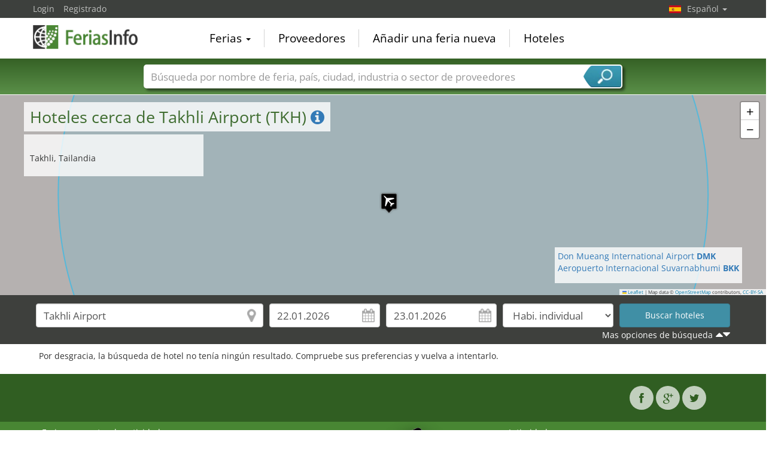

--- FILE ---
content_type: text/html; charset=utf-8
request_url: https://www.feriasinfo.es/Hoteles--TKH-AP33289.html
body_size: 9461
content:
<!DOCTYPE html>
<html lang="es">
	<head><title>Hoteles cerca de Takhli Airport TKH</title><meta name="agd-partner-manual-verification" /><meta charset="utf-8"><meta http-equiv="content-type" content="text/html; charset=utf-8"/><meta name="description" content="Hoteles a buen precio cerca del Takhli Airport TKH. Ofertas de hoteles en las adyacencias con evaluaciones y precios acutales así como la distancia al aeropuerto en Takhli."/><meta name="keywords" content="Takhli Airport TKH,  Takhli"/><link rel="icon" href="/faviconV2.png" type="image/x-icon"/> <link rel="shortcut icon" href="/faviconV2.png" type="image/x-icon"/><link rel="apple-touch-icon" sizes="180x180" href="/apple-touch-icon.png" type="image/x-icon"><meta name="msapplication-TileColor" content="#da532c"><meta name="theme-color" content="#ffffff"><meta name="content-language" content="es"/> <meta name="google-site-verification" content="yjLjqLUQ4I-56ETbjx9WDfLU9wC38h5IvnxDu62I20c"/> <meta name="page-type" content=""/>  <meta name="robots" content="index, follow"/>  <meta name="viewport" content="width=device-width, initial-scale=1.0, maximum-scale=6.0, user-scalable=yes"/> <!-- metaextra --> <!-- metaextra --> <link rel="stylesheet" href="/css/bootstrap.min.css" /> <link rel="stylesheet" href="/css/font-awesome.min.css" media="print"
  onload="this.media='all'; this.onload = null"/>
				<link href="/usercp/css/system/messen.less" type="text/css" rel="stylesheet" /> 
	<link href="/css/jquery-ui.min.css" type="text/css" rel="stylesheet" media="print"
  onload="this.media='all'; this.onload = null"/> <script src="/usercp/public/javascript/libs/jquery.js"></script><script src="/usercp/public/javascript/libs/jquery-ui/jquery-ui.min.js"></script> <script src="/usercp/public/javascript/libs/bootstrap.js"  async></script> <script src="/usercp/public/javascript/libs/daty.js"  async></script> <script src="/js/knockout.js"></script> 
	 <link rel="preload" fetchpriority="high" as="image" href="https://www.messeninfo.de/usercp/css/system/images/logos/logo_es.webp" type="image/webp">

    <script src="/js/ls.unveilhooks.min.js" async=""></script>
    <script src="/js/lazysizes.min.js" async=""></script>
    <link rel="stylesheet" href="/gdpr/easycookie/cookieconsent.css" media="print" onload="this.media='all'">
	    
    <!-- Global site tag (gtag.js) - Google Analytics -->
<script async  src="https://www.googletagmanager.com/gtag/js?id=G-R57EW5ZHBE"></script>
<script>
  window.dataLayer = window.dataLayer || [];
  function gtag(){dataLayer.push(arguments);}
  gtag('js', new Date());
  gtag('config', 'G-R57EW5ZHBE');
  gtag('config', 'UA-5321624-2');
</script>
    
    <!-- AdSense-Script mit ASYNC -->
    <script data-cookiecategory="targeting" async src="//pagead2.googlesyndication.com/pagead/js/adsbygoogle.js"></script>
    
  </head>
   <body class=" unscrolled backdrop_messekalender slim_header"><!-- end: head.tpl -->
<div class="main_main">
	<!-- BEGIN INCLUDE CONTENT-->
	





<section>
    


<div id="hotelSuche" class="hotelSucheBalkenTweaked">

    <div class="mapContainer">

    <div id="hotelSucheMap"></div>


    <div class="mapOverlay mapMeta-left" style="z-index: 600;">


        <div class="title">

            <h1> Hoteles cerca de  Takhli Airport (TKH) <a href="#" id="hotelSucheInfo"><i class="fa fa-info-circle"></i></a></h1>

        </div>

        <div class="meta hidden">

        </div>


    </div>
    <div class="mapOverlay mapMeta-bottom-left hidden" style="z-index: 500;"></div>
    <div class="mapOverlay mapMeta-right hidden" style="z-index: 400;"></div>

    <div class="mapOverlay hotelSearchSummary hidden" style="z-index: 1000;">
        Tu selección:<br>
<span data-bind="text: nights"></span>
<!-- ko if: nights() == 1 -->noche <!-- /ko -->
<!-- ko if: nights() > 1 -->noches <!-- /ko -->
<br>
<span data-bind="text: anreiseDateDay"></span>.<span data-bind="text: anreiseDateMonth"></span>.<span data-bind="text: anreiseDateYear"></span> -
<span data-bind="text: abreiseDateDay"></span>.<span data-bind="text: abreiseDateMonth"></span>.<span data-bind="text: abreiseDateYear"></span><br>

mind. <span data-bind="text: categoryType()"></span> Estrellas<br>

<div data-bind="if: hotels().length > 0">
    <span data-bind="text: hotels().length"></span> resultados de un radio de <span data-bind="text: selectedRadius()"></span> kilometros.<br>
</div>


    </div>

</div>




    <div id="hotelToggleContent" class="collapse ">

        <div id="additionalMapInfo">
        






    <div class="sectionInner">
        <div class="row">
            <div class="col-sm-6">
                <h2>Takhli Airport
                                            (TKH)
                    </h2>
                <div id="mapOverlay-left">
                    <address style="margin:0px;">
                        <br>
                         Takhli, Tailandia
                    </address>
                    <ul class="list list-unstyled" style="padding-top:0px;">
                                                                    </ul>
                </div>
                                <h2>Aeródromos cerca de Takhli</h2>
                <ul class="list list-unstyled">
                                            <li><a href="/Hoteles-Nakhon-Sawan-Airport-VTPN-AP33121.html" title="Nakhon Sawan Airport VTPN">Nakhon Sawan Airport <b>VTPN</b></a></li>
                                            <li><a href="/Hoteles-Sa-Pran-Nak-Airport-KKM-AP33821.html" title="Sa Pran Nak Airport VTBH">Sa Pran Nak Airport <b>VTBH</b></a></li>
                                            <li><a href="/Hoteles-Khok-Kathiam-Airport-KKM-AP32788.html" title="Khok Kathiam Airport VTBL">Khok Kathiam Airport <b>VTBL</b></a></li>
                                            <li><a href="/Hoteles-Kamphaeng-Saen-Airport-VTBK-AP37195.html" title="Kamphaeng Saen Airport VTBK">Kamphaeng Saen Airport <b>VTBK</b></a></li>
                                            <li><a href="/Hoteles-Phitsanulok-Airport-PHS-AP31871.html" title="Phitsanulok Airport VTPP">Phitsanulok Airport <b>VTPP</b></a></li>
                                            <li><a href="/Hoteles-Khao-E-To-Airport-VTBI-AP34502.html" title="Khao E To Airport VTBI">Khao E To Airport <b>VTBI</b></a></li>
                                            <li><a href="/Hoteles-Phetchabun-Airport-PHY-AP25512.html" title="Phetchabun Airport VTPB">Phetchabun Airport <b>VTPB</b></a></li>
                                            <li><a href="/Hoteles-Photharam-Airport-VTPR-AP34147.html" title="Photharam Airport VTPR">Photharam Airport <b>VTPR</b></a></li>
                                            <li><a href="/Hoteles-Khorat-Airport-VTUN-AP20093.html" title="Khorat Airport VTUN">Khorat Airport <b>VTUN</b></a></li>
                                            <li><a href="/Hoteles-Sak-Long-Airport-VTPL-AP24672.html" title="Sak Long Airport VTPL">Sak Long Airport <b>VTPL</b></a></li>
                                            <li><a href="/Hoteles-Tak-Airport-TKT-AP25063.html" title="Tak Airport VTPT">Tak Airport <b>VTPT</b></a></li>
                                            <li><a href="/Hoteles-Nakhon-Ratchasima-Airport-NAK-AP19293.html" title="Nakhon Ratchasima Airport VTUQ">Nakhon Ratchasima Airport <b>VTUQ</b></a></li>
                                    </ul>
                <h2>Aeropuertos cerca de Takhli</h2>
                <div id="mapOverlay-right">
                    <ul class="list list-unstyled">
                                                    <li><a href="/Hoteles-Don-Mueang-International-Airport-DMK-AP39422.html" title="Don Mueang International Airport DMK">Don Mueang International Airport <b>DMK</b></a></li>
                                                    <li><a href="/Hoteles-Aeropuerto-Internacional-Suvarnabhumi-BKK-AP39869.html" title="Aeropuerto Internacional Suvarnabhumi BKK">Aeropuerto Internacional Suvarnabhumi <b>BKK</b></a></li>
                                            </ul>
                </div>
            </div>
            <div class="col-sm-6">
                <h2>Daten und Fakten</h2>
                ICAO: VTPI &nbsp; &nbsp;
                IATA: TKH                                    <br/>
                    Elevation: 107ft MSL or 33m                                <h2>Centros de Exposiciones en Takhli</h2>
                <ul class="list list-unstyled">
                                    </ul>
            </div>
        </div>
    </div>
</div>
    </div>


    <div class="blackbeard">


       

<form id="hotelsucheForm" action="" method="POST">


		

			<div class="container hotelsuche_row hotelsuche_row1">
				<div class="row narrow low-profile">


				<div class="col col-sm-4">


					<input
							id="Destination"
							placeholder="Ciudad"
							class="form-control location"
							type="text"
							name="Destination"
							autocomplete="off"
							data-bind="value: $data.cityName"							value="Takhli Airport"
							>


				</div>
				<div class="col col-sm-2">


					<input
							type="text"
							class="form-control datepicker hotelsuche-from date"
							name="startDate"
							value="22.01.2026"
							placeholder="Llegada"
							data-bind="event: {change: calculateNights}, value: anreiseDate"							>


				</div>
				<div class="col col-sm-2">


					<input
							type="text"
							name="endDate"
							class="form-control datepicker hotelsuche-to date"
							placeholder="Salida"
							value="23.01.2026"
							data-bind="event: {change: calculateNights}, value: abreiseDate"							>


				</div>
				<div class="col col-sm-2">


					<select
							name="RoomType"
							class="form-control"
							data-bind="options: availableRoomTypes, value: roomType, optionsValue: 'roomType', optionsText: 'roomName'"							>
						<option value="SingleRoom">Habi. individual</option>
						<option value="DoubleRoom">Habi. doble</option>
					</select>


				</div>

				<div class="col col-sm-2">

											<input
								type="submit"
								class="btn btn-block btn-primary"
								value="Buscar hoteles"
								 data-bind="event: {click: customSearchWithReload}" 								/>
					

				</div>


			</div>
			</div>

			

				<div class="container hotelsuche_row hotelsuche_row2">

					<div class="row narrow low-profile">


						<div class="col col-sm-2">

							<select name="Rating"
							        class="form-control"
							        data-bind="options: availableCategories, value: categoryType, optionsValue: 'categoryType', optionsText: 'categoryName'"									>
								<option value="1">mind. 1*</option>
								<option value="2">mind. 2*</option>
								<option value="3">mind. 3*</option>
								<option value="4">mind. 4*</option>
								<option value="5">nur 5*</option>
							</select>

						</div>
						<div class="col col-sm-2">

							<select name="searchRadius" class="form-control"
							        data-bind="options: availableRadius,value: selectedRadius, optionsValue: 'radiusValue', optionsText: 'radiusName'">
								<option value="5">5km</option>
								<option value="10">10km</option>
								<option value="15">15km</option>
								<option value="20">20km</option>
							</select>

						</div>

						<div class="col col-sm-8">

							
						</div>


					</div>

				</div>


				<div class="container">
					<div class="row narrow low-profile">

						<div class="col col-sm-4"></div>
						<div class="col col-sm-4"></div>
						<div class="col col-sm-4 text-right">

							<a href="#toggleHotelsucheExtended" id="toggleHotelsucheExtended">
								Mas opciones de búsqueda								<i class="fa fa-caret-down" style="font-size: 21px; float:right; margin-top:-2px; padding-left:0px;"></i>
								<i class="fa fa-caret-up" style="font-size: 21px; float:right; margin-top:-2px; padding-left:5px;"></i>
							</a>

						</div>

					</div>
				</div>


			
		

		<input
				type="hidden"
				value="22"
				name="startDay"
				placeholder="startDay"
				class="form-control"
		        data-bind="value: anreiseDateDay"				style="color:#000;">
		<input
				type="hidden"
		        value="01"
				name="startMonth"
				placeholder="startMonth"
		        class="form-control"
				data-bind="value: anreiseDateMonth"				style="color:#000;">
		<input
				type="hidden"
				value="2026"
				name="startYear"
				placeholder="startYear"
				class="form-control"
		        data-bind="value: anreiseDateYear"				style="color:#000;">
		<input
				type="hidden"
				value="23"
				name="endDay"
				placeholder="endDay"
				class="form-control"
		        data-bind="value: abreiseDateDay"				style="color:#000;">
		<input
				type="hidden"
				value="01"
				name="endMonth"
				placeholder="endMonth"
				class="form-control"
		        data-bind="value: abreiseDateMonth"				style="color:#000;">
		<input
				type="hidden"
				value="2026"
				name="endYear"
				placeholder="endYear"
				class="form-control"
		        data-bind="value: abreiseDateYear"				style="color:#000;">


		<div class="row narrow low-profile">

			<div class="col col-sm-3">

				<input
						type="hidden"
						value="15.277299880981445"
						name="latitude"
						placeholder="latitude"
						class="form-control"
						data-bind="value: lat"						style="color:#000;">

			</div>
			<div class="col col-sm-3">

				<input
						type="hidden"
						value="100.295997619628900"
						name="longitude"
						placeholder="longitude"
						class="form-control"
						data-bind="value: lng"						style="color:#000;"
						>


			</div>
			<div class="col col-sm-3">

				<input
						type="hidden"
						name="link"
						placeholder="Link"
						class="form-control"
						value="Hoteles--TKH-AP33289.html"
						style="color:#000;"
						>


			</div>
			<div class="col col-sm-3">

				<input
						type="hidden"
						name="type"
				        placeholder="Typ der Suche"
				        class="form-control"
				        value="airport"
						>

			</div>

		</div>

	</form>




<script src="/js/hotelsuche_datepicker.js"></script>




	<script src="/js/jquery-ui/datepicker-es.js"></script>


<script>


	
	hotel_suche_datepicker_init({
		start: '2026-01-22',
		end: '2026-01-23'
	});



	//$("#hotelsucheForm #staticSubmit").bind('click',function(e){


	//	e.preventDefault();


		//$("#hotelsucheForm").attr("action", '/'+$('#hotelsucheForm input[name="link"]').val());


	//	$('#hotelsucheForm').submit();


	//});


	$('#hotelsucheForm .hotelsuche_row2').hide();


	$('#toggleHotelsucheExtended').bind('click',function(e){


		e.preventDefault();

		$('#hotelsucheForm .hotelsuche_row2').slideToggle();


	});

	


</script>

<script src="/js/autocomplete.js"></script>


<script>

	new sima_autocomplete('es');

</script>
    </div>

    <div class="sectionInner">

        
        <!-- BEGIN RESULTS -->
<div id="inhalt">


    <!-- BEGIN LOADER BAR -->

    <div class="loaderBar text-center">

        <br>

        <span class="info">La búsqueda de hotel se está ejecutando, por favor sea paciente!</span>

        <br><br>

        <div class="progress">
            <div class="progress-bar" role="progressbar" aria-valuenow="60" aria-valuemin="0" aria-valuemax="100"
                 data-bind="style: {width: loadingProgress()+'%'}">
                <span data-bind="text: loadingProgress">0</span>%
            </div>
        </div>


        <span class="status" data-bind="text: loadingStatus"></span>

    </div>


    <!-- END LOADER BAR -->


    <!-- BEGIN HOTEL LIST -->

   <!-- <pre data-bind="text: ko.toJSON($data.hotels, null, 2)"></pre>-->


    <div class="hotelliste notinitialized">


        <div class="hotelSuche resultContainer loading sorting notinitialized"  data-bind="css: {loading: loading, notinitialized: initialized}">


            <div id="hotelSucheMessages"></div>


            <div data-bind="if: hotels().length > 0" class="results">

                <div>


            <div data-bind="if: hotels().length > 0">

            <p>

                <span data-bind="text: hotels().length"></span> hoteles de
                <span data-bind="text: hotelStats().minRating"></span>
                a
                <span data-bind="text: hotelStats().maxRating"></span>
                estrellas entre
                <span data-bind="text: hotelStats().minPrice"></span>
                y
                <span data-bind="text: hotelStats().maxPrice"></span>
                euros a una distancia de
                <span data-bind="text: hotelStats().minDistance"></span> km a
                <span data-bind="text: hotelStats().maxDistance"></span>
                km.

            </p>

        </div>
    

    
        <!-- ko if: topHotels().length > 0-->
        <div class="empfehlungWidget">


            <span class="heading">Nuestra recomendación:</span>

            <ul class="list list-unstyled" data-bind="foreach: topHotels">


                <li>

                    <a href="#"
                       data-bind="attr:{title: hotelName}, event:{click: $root.showHotelInResults}">
                        <span data-bind="text: hotelName" class="hotelPrice"></span>

                        <div class="hotelRating hotelStarRating" data-bind="css: 'rating'+hotelRatingFormated"></div>
                        <span class="hotelPrice"
                              data-bind="text: hotelPriceConverted+' '+hotelPriceConvertedCurrency"></span>
                    </a>

                </li>


            </ul>

        </div>
        <div style="clear:both;"></div>
        <!-- /ko -->


    
</div>

<div class="row">

    <div class="col-sm-6 selectSort">
        <span class="sortText">Seleccione los parámetros de clasificación</span>


        <select data-bind="value: sortMethod" class="form-control">

            <option value="">sin clasificación</option>
            <option value="recDesc">Evaluación ↓</option>
            <option value="recAsc">Evaluación ↑</option>
            <option value="starsAsc">Estrellas ↑</option>
            <option value="starsDesc">Estrellas ↓</option>
            <option value="distanceDesc">Distancia ↑</option>
            <option value="distanceAsc">Distancia ↓</option>
            <option value="priceAsc">Precio ↑</option>
            <option value="priceDesc">Precio ↓</option>

        </select>




    </div>

    <div class="col-sm-6">


        <ul class="list list-unstyled list-inline toggleView">

            <li><span class="listView"
                      data-bind="event: {click: changeView},css:{active:currentView() == 'list'}"><i
                            class="fa fa-th-list"></i></span></li>
            <li><span class="tileView"
                      data-bind="event: {click: changeView},css:{active:currentView() == 'tile'}"><i
                            class="fa fa-th"></i></span></li>

        </ul>


    </div>

</div>

                <div style="clear:both;"></div>

                <div
                        data-bind="foreach: hotels, css: {tilesOnly: currentView() == 'tile', tilesAndStripes: currentView() == 'list' }"


                        class="hotelResultContainer dynamic simaMesseContainer tilesOnly">


                    <div

        class="
        multiResult
        mix
        none
        category-4
        searchResult
        messeninfoTile
        hotelTile
                "

        
        

            data-bind="

             css: {active:  $data.empfehlung === 1},
             attr: {
                        'data-sort-number':sortNumber,
                        'data-evaluation': hotelOverallEvaluation,
                        'data-result-number': resultNumber,
                        'data-name': hotelName,
                        'data-rating': hotelRating,
                        'data-price': hotelPrice,
                        'data-distance': hotelDistanceFromGeoCoordinates,
                        'id': 'hotel'+resultNumber}

            "


        

        


>

    <div class="inner">


        <div class="tileHeader">



        <div
                        class="pictureContainer lazyload" data-original=""
                        
                            data-bind="attr: {style: 'background-image:'+hotelPicture()}" 

                                                >


                    <div
                            class="hotelNumber"
                            title="Localizar en mapa"
                            data-action="showInMap"
                            data-result-number=""

                            
                             data-bind="event: {click: $root.showHotelInMap}, text:resultNumber"

                            
                    >
                        1
                    </div>


                    
                        <!-- ko if:hotelPictures.length > 1 -->

                    
                    <a class="nextPic"


                       
                             data-bind="event: {click: $root.nextPic}" 

                       
                    >
                        próxima imagen
                    </a>

                    <a class="prevPic"

                       
                         data-bind="event: {click: $root.prevPic}" 

                       
                            >
                        imagen previa
                    </a>

                    
                        <!-- /ko -->

                    





                    <div class="moodPicture">
                        <span
                                class="pictureBy"

                                
                                    data-bind="text: hotelPictureSource"

                                
                        >
                            hotel.de
                        </span>
                        <img data-src="/images/noHotelPicture.png" style="opacity:0;" class="moodPicture lazyload">
                    </div>
                </div>
        </div>
        <div class="tileMeta">
            <div class="col cola">
                    <span
                            class="title hotelName"
                                                            data-bind="text: hotelName"
                            
                    >
                        
                    </span>
                    <span
                            class="hotelCity"

                            
                                data-bind="text: hotelAddressCity"

                            
                    >
                        
                    </span>
                </div>
            <div class="col colb">
                    <div class="text-right">
                    <div
                            class="
                            hotelRating
                            hotelStarRating
                            rating"

                            
                                data-bind="css: 'rating'+hotelRatingFormated"

                            
                    >
                    </div>
                        <div class="hotelEvaluation">
                                                    <!-- ko if: hotelOverallEvaluation > 0 -->
                            <span data-bind="text: hotelOverallEvaluation"></span>%
                            <span><i class="fa fa-thumbs-o-up" style="font-size:16px;"></i></span>
                            <!-- /ko -->
                                                </div>
                    </div>
                </div>
            <div class="col"></div>
            <div class="col text-right">
                <i class="fa fa-smile-o empfehlung" data-bind="style: { opacity: $data.empfehlung == 1 ? '1' : '0' }" style="opacity:0"></i>
            </div>
            <div class="col colc">
                <div class="hotelDistance">
                        <span
                                class="value"
                                
                                    data-bind="text: hotelDistanceFromGeoCoordinatesFormated"

                                                                >
                            
                        </span>
                    <span class="unit">kilómetros</span>

                </div>

            </div>
            <div class="col cold">

                <div class="hotelPrice text-right">

                    <div
                            class="price"
                                                            data-bind="text: hotelPriceConvertedFormated+' '+hotelPriceConvertedCurrency"
                                                        >
                        de  EUR
                    </div>

                    <span class="perRoomAndNight">por habitación y noche</span>

                </div>

            </div>

            <div class="cole"><a
                            class="details hotelDetails"
                            href="#"

                            
                             data-bind="event: {click: $root.openDetail}" 

                                                        >

                        Detalles <i></i>

                    </a></div>
            <div class="colf"><div class="bookNow"


                            
                             data-bind="event: {click: $root.openBooking}" 

                            
                            >

                        Mostrar oferta<i></i>

                    </div></div>


        </div>


    </div>



</div>







                </div>

                <div style="clear:both;"></div>

            </div>

        </div>

        <div class="end"></div>

    </div>
</div>


<!-- END RESULTS -->

    </div>

</div>



<div class="sectionInner hotelDisclaimer" style="clear:both; padding: 15px;">


    <p>
        <!-- ko if: topHotels().length > 0 -->
        Nuestras recomendaciones de hoteles son calculadas según precio, evaluación y distancia.
        <br>
        <!-- /ko -->
            </p>

	

</div>



<div style="clear:both;">



</div>

<!-- Begin Script -->



<script>


     var startHotels = {}; 


    </script>


<link rel="stylesheet" href="/js/leaflet2/leaflet.css"/>
<!--<script src="https://maps.googleapis.com/maps/api/js?key=AIzaSyB8J_fHnzoBKKVRXyhwS4qGWxTlUimL2jg"></script>-->
<!--<script src="/js/richMarker.js"></script>-->
<script src="/js/libs/jquery.scrollto.js"></script>
    <script src="/js/leaflet2/leaflet.js"></script>
<script src="/js/knockout.js"></script>
<script src="/js/hotelsuche.js?ver=3.0"></script>





<script>

var args = {

        
        POIType: 'airport',
        

        cityName: 'Takhli Airport',

        
        lat: 15.277299880981445,
        lng: 100.295997619628900,

        

        startDay: 22,
        startMonth: 01,
        startYear: 2026,
        endDay: 23,
        endMonth: 01,
        endYear: 2026,
        rating: 1,
        roomCount:  1,
        roomType: 'SingleRoom',
        searchRadius: 20,
        roomTypes: [{roomType:'SingleRoom',roomName:'Habi. individual'},{roomType:'DoubleRoom',roomName:'Habi. doble'}],
        lang: 'es',

        loadingStati : {
            startRequest:"La solicitud se inició.",
            receivedData: "Informaciónes recibidas",
            errorLoading: "Error cargando",
            finishedLoading: "Carga terminada",
            noResults: "Por desgracia, la búsqueda de hotel no tenía ningún resultado. Compruebe sus preferencias y vuelva a intentarlo."
        }
        ,

        ratings: [
            {categoryType:'1',categoryName:'mínimo 1*'},
            {categoryType:'2',categoryName:'mínimo 2*'},
            {categoryType:'3',categoryName:'mínimo 3*'},
            {categoryType:'4',categoryName:'mínimo 4*'},
            {categoryType:'5',categoryName:'sólo 5*'}
        ],

        
          }  


$(document).ready(function(){

    var element = $('#hotelSuche')[0];

   ko.applyBindings(new hotelSuche(args),element);
});







</script>


<script src="/js/mixitup.js"></script>

<!-- End Script --></section>
   
	<!-- END INCLUDE CONTENT -->
</div>
<div id="mainHeader" class="unscrolled"> <div class="navbar-fixed-top"> <div id="top_black" class="messe_bg_black"> <div class="container"> <!-- NAVIGATION OBEN LINKS --> <ul class="nav pull-left">  <li class="navtopleft"><a href="/usercp" class="navtopleft">Login</a></li> <li class="navtopleftlast"><a href="/usercp/module/login&action=register" class="navtopleft">Registrado</a> </li>   </ul> <!-- ENDE NAVIGATION OBEN LINKS --> <!-- SPRACH SELEKTION --> <ul class="nav pull-right navigation_Switcher"> <li class="dropdown lang">  <a href="#" class="dropdown-toggle es" data-toggle="dropdown"> Español <span class="caret"></span> </a>  <ul class="dropdown-menu language">  <li class="navwhite">  <span class="gothere de" data-target="oEBbl7o944nE%2Fg6L2sl3JY32lRc57%2Fl7wj6jbkILUHY%3D" data-role="gothere">Deutsch</span>  </li>   <li class="navwhite">  <span class="gothere en" data-target="LU1S5%2Btb%2FS2WHkDx6kxDEPuOlqoQyvz9q0DtEmXuecc%3D" data-role="gothere">English</span>  </li>    <li class="navwhite navwhitelast">   <span class="gothere fr" data-target="yNSYdKtUJR8XBOqKpB4BqqmKcaUIdjGJkYjf2xLLzcs%3D" data-role="gothere">Français</span>  </li>  </ul> </li> </ul> <!-- ENDE SPRACH SELEKTION --> </div> </div> <div id="top_white"> <div class="container"> <nav class="nav navbar navbar-static-top" role="navigation"> <div class="navbar-header"> <button type="button" class="navbar-toggle" data-toggle="collapse" data-target=".navbar-ex1-collapse"> <span class="sr-only">Navegación toggle</span> <i class="fa fa-bars fa-2x"></i> </button> <a class="logo-nav1 es" href="/">FeriasInfo</a> </div> <div class="collapse navbar-collapse navbar-ex1-collapse"> <!-- HAUPT NAVIGATION DESKTOP --> <ul class="nav navbar-nav messetopnav hidden-xs"> <li class="dropdown"> <a href="#" class="dropdown-toggle" data-toggle="dropdown">Ferias <b class="caret"></b></a> <ul class="dropdown-menu dropdown-menu-left pull-left" role="menu"> <li><a href="/trade-shows-by-sector-of-activity.php">Ferias por sector de actividad</a></li> <li class="divider"></li> <li><a href="/all_cities_de.php">Ciudades con ferias en Alemania</a></li> <li class="divider"></li> <li><a href="/all_cities_ww.php">Ciudades internacionales con ferias</a></li> <li class="divider"></li> <li><a href="/trade-shows-by-countries.php">Ferias por país</a></li> <li class="divider"></li> <li><a href="/pressemeldungen-P1.html">Comunicados de prensa</a></li> <li class="divider"></li> </ul> </li> <li class="divider-vertical"></li> <li><a href="/messedienstleister.php">Proveedores</a></li> <li class="divider-vertical"></li> <li><a href="/messe_anmelden.php">Añadir una feria nueva</a></li> <li class="divider-vertical"></li> <li><a href="/hotel-cities.html">Hoteles</a></li> </ul> <!-- ENDE HAUPT NAVIGATION DESKTOP --> <!-- HAUPT NAVIGATION MOBIL --> <ul class="nav navbar-nav visible-xs nurweiss"> <li class="dropdown"> <a href="#" class="dropdown-toggle" data-toggle="dropdown">Ferias <i class="fa fa-angle-down pull-right fa-lg"></i></a> <ul class="dropdown-menu mobile" role="menu"><li> <a href="/trade-shows-by-sector-of-activity.php"> <span class="pull-left">Ferias por sector de actividad</span> <i class="fa fa-angle-right pull-right "></i> <div style="clear:both;"></div> </a> </li><li> <a href="/all_cities_ww.php"> <span class="pull-left">Ciudades internacionales con ferias</span> <i class="fa fa-angle-right pull-right"></i> <div style="clear:both;"></div> </a> </li> <li> <a href="/trade-shows-by-countries.php"> <span class="pull-left">Ferias por país</span> <i class="fa fa-angle-right pull-right"></i> <div style="clear:both;"></div> </a> </li><li> <a href="/pressemeldungen-P1.html"> <span class="pull-left">Comunicados de prensa</span> <i class="fa fa-angle-right pull-right"></i> <div style="clear:both;"></div> </a> </li> </ul> </li> <li><a href="/messedienstleister.html">Proveedores <i class="fa fa-angle-right pull-right fa-lg"></i> </a> </li> <li><a href="/report-tradeshow.html">Añadir una feria nueva <i class="fa fa-angle-right pull-right fa-lg"></i> </a> </li> <li><a href="/hotel-cities.html">Hoteles<i class="fa fa-angle-right pull-right fa-lg"></i> </a></li> </ul> <!-- ENDE HAUPT NAVIGATION MOBIL --> </div> </nav> </div> <!-- /.container --> </div> <!-- SUCHE --> <div class="messe_search"> <div class="container ">  <div style="max-width:800px; margin:0 auto; position:relative;"> <div class="input-group searchbox" id="searchbox"> <input type="text" class="form-control" placeholder="Búsqueda por nombre de feria, país, ciudad, industria o sector de proveedores" autocomplete="off" data-bind="value: searchText, valueUpdate: 'afterkeydown'" > <span class="input-group-addon"> <a class="toggleSearch" data-bind="click: closeSearch();">Búsqueda</a> </span> <div id="globalSearch"> <div class="resultContainer"> <div class="toggleBox"> <input type="checkbox" id="globalSearch_messen" data-bind="checked: search_messen"> <label for="globalSearch_messen">Nombres de ferias</label> <input type="checkbox" id="globalSearch_countries" data-bind="checked: search_country"> <label class="checkbox-inline" for="globalSearch_countries">Países</label> <input type="checkbox" id="globalSearch_cities" data-bind="checked: search_city"> <label for="globalSearch_cities">Ciudades</label> <input type="checkbox" data-bind="checked: search_branchen" id="globalSearch_branchen"> <label for="globalSearch_branchen">Sectores de ferias</label> <input id="globalSearch_dienstleister" type="checkbox" data-bind="checked: search_dienstleister"> <label for="globalSearch_dienstleister">Sectores de proveedor de servicios</label> <div style="clear:both;"></div> </div> <div id="globalSearchResults"> </div> </div> </div> </div> </div> </div> </div> <!-- ENDE SUCHE --> </div></div><!-- end: page_header.tpl --><footer  id="pageFooter"> <div id="footer"> <div class="messe_bottom_eins"> <div class="container"> <div class="row pull-right top20 right30"> <a href="https://www.facebook.com/messeninfo/" class="btn btn-circle facebook" target="_blank"><i class="fa fa-facebook fa-1x"></i></a> <a href="https://plus.google.com/+MesseninfoDe/" class="btn btn-circle google" target="_blank"><i class="fa fa-google-plus fa-1x"></i> </a> <a href="https://twitter.com/messeninfo" class="btn btn-circle twitter" target="_blank"><i class="fa fa-twitter fa-1x"></i></a> </div> </div> </div> </div> <div class="messe_bottom_zwei"> <div class="container"> <div class="row"> <div class="col-lg-4 col-sm-6"> <ul class="list-group-footer"> <li class="list-group-item-footer"><a href="/trade-shows-by-sector-of-activity.php">Ferias por sector de actividad</a></li> <li class="list-group-item-footer"><a href="/trade-shows-by-countries.php">Ferias por país</a></li> <li class="list-group-item-footer"><a href="/all_cities_de.php">Ciudades con ferias en Alemania</a></li> <li class="list-group-item-footer"><a href="/all_cities_ww.php">Ciudades internacionales con ferias</a></li> <li class="list-group-item-footer"><a href="/messedienstleister.php">Proveedores</a></li> <li class="list-group-item-footer"><a href="/hotel-cities.html">Hoteles</a></li> </ul> </div> <div class="col-lg-4 col-sm-6"> <ul class="list-group-footer"> <li class="list list-unstyled text-center"> <img data-src="/images/mi15/messeninfo-app-banner_es.png" alt="Descargar el FeriasInfo App" title="FeriasInfo ahora como App!" usemap="#messeninfo-app-banner" width="316px" height="186" class="lazyload"/> <map name="messeninfo-app-banner"> <area shape="rect" coords="20,106,150,152" href="https://itunes.apple.com/es/app/messeninfo/id848394925?l=de&ls=1&mt=8" target="_blank"> <area shape="rect" coords="154,106,284,152" href="https://play.google.com/store/apps/details?id=com.zeitler.messeninfo.android&hl=de" target="_blank"> </map> </a> </li> </ul> </div> <div class="col-lg-4 col-sm-6"> <ul class="list-group-footer"> <li class="list-group-item-footer"><a href="/privacy.php">Intimidad</a></li> <li class="list-group-item-footer"><a href="/impressum.php">Pie de imprenta</a></li> <li class="list-group-item-footer"><a href="/webmaster-tools.html">Ferias para su sitio web</a></li> <li class="list-group-item-footer"><a href="/usercp">Calendario de ferias login</a></li> <li class="list-group-item-footer"><a href="/organiser-login.html">Login para organizadores</a></li> <li class="list-group-item-footer"><a href="/service-login.html">Login para proveedores</a></li> </ul> </div> </div> <div class="row"> <div class="col-xs-12"> <p> © 2008-2026 Sima Media GmbH | Los textos, imágenes, gráficos y el diseño de este sitio web están protegidos por los derechos de autor. Cualquier uso más allá de los estrechos límites de la ley de derechos de autor no está permitido sin consentimiento. Abuso sera sancionado sin previo aviso. Los logotipos y nombres de ferias que aparecen son marcas registradas y, por tanto, la propiedad de las respectivas compañías. ¡Salvo error o cambio! Cambios de las fechas o lugares de exposición son reservados al respectivo organizador de feria. Todos los datos sin garantía.</p> </div> </div> </div> </div> <a id='backTop'></a></footer><div class="backdrop" > <div class="fader"></div></div>
<script src="/js/globalSearch.js"></script><script src="/js/show_hide.js"></script></script><script src="/js/jquery.backTop.min.js"></script><script src="/usercp/system/js/default_scripts.js"></script>
</body></html><!-- end: index.tpl -->